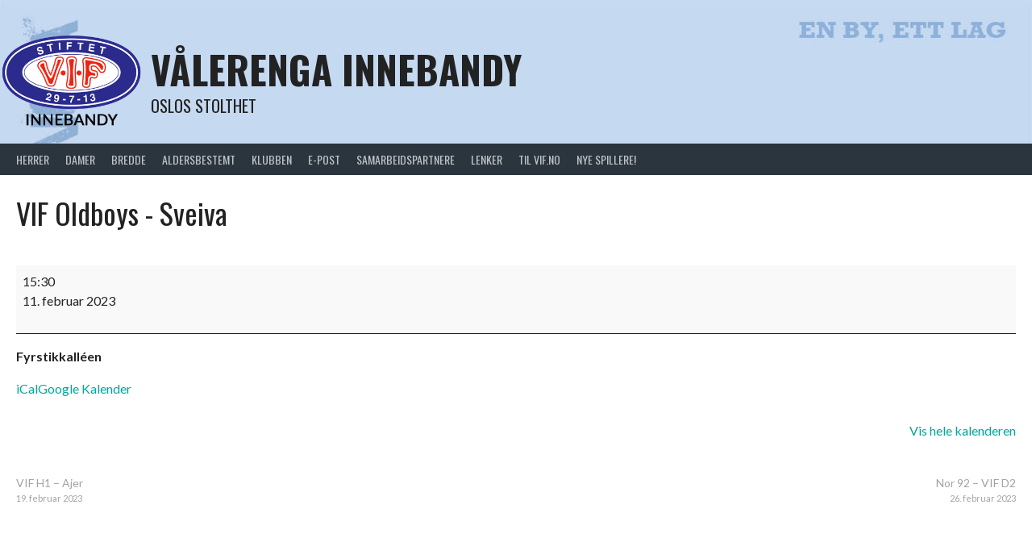

--- FILE ---
content_type: text/html; charset=UTF-8
request_url: http://vifinnebandy.no/mc-events/vif-oldboys-sveiva/
body_size: 10040
content:
<!DOCTYPE html>
<html lang="nb-NO">
<head>
<meta charset="UTF-8">
<meta name="viewport" content="width=device-width, initial-scale=1">
<link rel="profile" href="http://gmpg.org/xfn/11">
<link rel="pingback" href="http://vifinnebandy.no/xmlrpc.php">
<title>VIF Oldboys &#8211; Sveiva &#8211; Vålerenga Innebandy</title>
<meta name='robots' content='max-image-preview:large' />
<link rel='dns-prefetch' href='//fonts.googleapis.com' />
<link rel="alternate" type="application/rss+xml" title="Vålerenga Innebandy &raquo; strøm" href="http://vifinnebandy.no/feed/" />
<link rel="alternate" type="application/rss+xml" title="Vålerenga Innebandy &raquo; kommentarstrøm" href="http://vifinnebandy.no/comments/feed/" />
<link rel="alternate" type="text/calendar" title="Vålerenga Innebandy &raquo; iCal-feed" href="http://vifinnebandy.no/events/?ical=1" />
<script type="text/javascript">
/* <![CDATA[ */
window._wpemojiSettings = {"baseUrl":"https:\/\/s.w.org\/images\/core\/emoji\/15.0.3\/72x72\/","ext":".png","svgUrl":"https:\/\/s.w.org\/images\/core\/emoji\/15.0.3\/svg\/","svgExt":".svg","source":{"concatemoji":"http:\/\/vifinnebandy.no\/wp-includes\/js\/wp-emoji-release.min.js?ver=6.6.4"}};
/*! This file is auto-generated */
!function(i,n){var o,s,e;function c(e){try{var t={supportTests:e,timestamp:(new Date).valueOf()};sessionStorage.setItem(o,JSON.stringify(t))}catch(e){}}function p(e,t,n){e.clearRect(0,0,e.canvas.width,e.canvas.height),e.fillText(t,0,0);var t=new Uint32Array(e.getImageData(0,0,e.canvas.width,e.canvas.height).data),r=(e.clearRect(0,0,e.canvas.width,e.canvas.height),e.fillText(n,0,0),new Uint32Array(e.getImageData(0,0,e.canvas.width,e.canvas.height).data));return t.every(function(e,t){return e===r[t]})}function u(e,t,n){switch(t){case"flag":return n(e,"\ud83c\udff3\ufe0f\u200d\u26a7\ufe0f","\ud83c\udff3\ufe0f\u200b\u26a7\ufe0f")?!1:!n(e,"\ud83c\uddfa\ud83c\uddf3","\ud83c\uddfa\u200b\ud83c\uddf3")&&!n(e,"\ud83c\udff4\udb40\udc67\udb40\udc62\udb40\udc65\udb40\udc6e\udb40\udc67\udb40\udc7f","\ud83c\udff4\u200b\udb40\udc67\u200b\udb40\udc62\u200b\udb40\udc65\u200b\udb40\udc6e\u200b\udb40\udc67\u200b\udb40\udc7f");case"emoji":return!n(e,"\ud83d\udc26\u200d\u2b1b","\ud83d\udc26\u200b\u2b1b")}return!1}function f(e,t,n){var r="undefined"!=typeof WorkerGlobalScope&&self instanceof WorkerGlobalScope?new OffscreenCanvas(300,150):i.createElement("canvas"),a=r.getContext("2d",{willReadFrequently:!0}),o=(a.textBaseline="top",a.font="600 32px Arial",{});return e.forEach(function(e){o[e]=t(a,e,n)}),o}function t(e){var t=i.createElement("script");t.src=e,t.defer=!0,i.head.appendChild(t)}"undefined"!=typeof Promise&&(o="wpEmojiSettingsSupports",s=["flag","emoji"],n.supports={everything:!0,everythingExceptFlag:!0},e=new Promise(function(e){i.addEventListener("DOMContentLoaded",e,{once:!0})}),new Promise(function(t){var n=function(){try{var e=JSON.parse(sessionStorage.getItem(o));if("object"==typeof e&&"number"==typeof e.timestamp&&(new Date).valueOf()<e.timestamp+604800&&"object"==typeof e.supportTests)return e.supportTests}catch(e){}return null}();if(!n){if("undefined"!=typeof Worker&&"undefined"!=typeof OffscreenCanvas&&"undefined"!=typeof URL&&URL.createObjectURL&&"undefined"!=typeof Blob)try{var e="postMessage("+f.toString()+"("+[JSON.stringify(s),u.toString(),p.toString()].join(",")+"));",r=new Blob([e],{type:"text/javascript"}),a=new Worker(URL.createObjectURL(r),{name:"wpTestEmojiSupports"});return void(a.onmessage=function(e){c(n=e.data),a.terminate(),t(n)})}catch(e){}c(n=f(s,u,p))}t(n)}).then(function(e){for(var t in e)n.supports[t]=e[t],n.supports.everything=n.supports.everything&&n.supports[t],"flag"!==t&&(n.supports.everythingExceptFlag=n.supports.everythingExceptFlag&&n.supports[t]);n.supports.everythingExceptFlag=n.supports.everythingExceptFlag&&!n.supports.flag,n.DOMReady=!1,n.readyCallback=function(){n.DOMReady=!0}}).then(function(){return e}).then(function(){var e;n.supports.everything||(n.readyCallback(),(e=n.source||{}).concatemoji?t(e.concatemoji):e.wpemoji&&e.twemoji&&(t(e.twemoji),t(e.wpemoji)))}))}((window,document),window._wpemojiSettings);
/* ]]> */
</script>
<link rel='stylesheet' id='collapscatlist_css-css' href='http://vifinnebandy.no/content/plugins/collapsing-category-list/collapsing-category-list.css?ver=6.6.4' type='text/css' media='all' />
<link rel='stylesheet' id='sbi_styles-css' href='http://vifinnebandy.no/content/plugins/instagram-feed/css/sbi-styles.min.css?ver=6.10.0' type='text/css' media='all' />
<style id='wp-emoji-styles-inline-css' type='text/css'>

	img.wp-smiley, img.emoji {
		display: inline !important;
		border: none !important;
		box-shadow: none !important;
		height: 1em !important;
		width: 1em !important;
		margin: 0 0.07em !important;
		vertical-align: -0.1em !important;
		background: none !important;
		padding: 0 !important;
	}
</style>
<link rel='stylesheet' id='wp-block-library-css' href='http://vifinnebandy.no/wp-includes/css/dist/block-library/style.min.css?ver=6.6.4' type='text/css' media='all' />
<style id='classic-theme-styles-inline-css' type='text/css'>
/*! This file is auto-generated */
.wp-block-button__link{color:#fff;background-color:#32373c;border-radius:9999px;box-shadow:none;text-decoration:none;padding:calc(.667em + 2px) calc(1.333em + 2px);font-size:1.125em}.wp-block-file__button{background:#32373c;color:#fff;text-decoration:none}
</style>
<style id='global-styles-inline-css' type='text/css'>
:root{--wp--preset--aspect-ratio--square: 1;--wp--preset--aspect-ratio--4-3: 4/3;--wp--preset--aspect-ratio--3-4: 3/4;--wp--preset--aspect-ratio--3-2: 3/2;--wp--preset--aspect-ratio--2-3: 2/3;--wp--preset--aspect-ratio--16-9: 16/9;--wp--preset--aspect-ratio--9-16: 9/16;--wp--preset--color--black: #000000;--wp--preset--color--cyan-bluish-gray: #abb8c3;--wp--preset--color--white: #ffffff;--wp--preset--color--pale-pink: #f78da7;--wp--preset--color--vivid-red: #cf2e2e;--wp--preset--color--luminous-vivid-orange: #ff6900;--wp--preset--color--luminous-vivid-amber: #fcb900;--wp--preset--color--light-green-cyan: #7bdcb5;--wp--preset--color--vivid-green-cyan: #00d084;--wp--preset--color--pale-cyan-blue: #8ed1fc;--wp--preset--color--vivid-cyan-blue: #0693e3;--wp--preset--color--vivid-purple: #9b51e0;--wp--preset--gradient--vivid-cyan-blue-to-vivid-purple: linear-gradient(135deg,rgba(6,147,227,1) 0%,rgb(155,81,224) 100%);--wp--preset--gradient--light-green-cyan-to-vivid-green-cyan: linear-gradient(135deg,rgb(122,220,180) 0%,rgb(0,208,130) 100%);--wp--preset--gradient--luminous-vivid-amber-to-luminous-vivid-orange: linear-gradient(135deg,rgba(252,185,0,1) 0%,rgba(255,105,0,1) 100%);--wp--preset--gradient--luminous-vivid-orange-to-vivid-red: linear-gradient(135deg,rgba(255,105,0,1) 0%,rgb(207,46,46) 100%);--wp--preset--gradient--very-light-gray-to-cyan-bluish-gray: linear-gradient(135deg,rgb(238,238,238) 0%,rgb(169,184,195) 100%);--wp--preset--gradient--cool-to-warm-spectrum: linear-gradient(135deg,rgb(74,234,220) 0%,rgb(151,120,209) 20%,rgb(207,42,186) 40%,rgb(238,44,130) 60%,rgb(251,105,98) 80%,rgb(254,248,76) 100%);--wp--preset--gradient--blush-light-purple: linear-gradient(135deg,rgb(255,206,236) 0%,rgb(152,150,240) 100%);--wp--preset--gradient--blush-bordeaux: linear-gradient(135deg,rgb(254,205,165) 0%,rgb(254,45,45) 50%,rgb(107,0,62) 100%);--wp--preset--gradient--luminous-dusk: linear-gradient(135deg,rgb(255,203,112) 0%,rgb(199,81,192) 50%,rgb(65,88,208) 100%);--wp--preset--gradient--pale-ocean: linear-gradient(135deg,rgb(255,245,203) 0%,rgb(182,227,212) 50%,rgb(51,167,181) 100%);--wp--preset--gradient--electric-grass: linear-gradient(135deg,rgb(202,248,128) 0%,rgb(113,206,126) 100%);--wp--preset--gradient--midnight: linear-gradient(135deg,rgb(2,3,129) 0%,rgb(40,116,252) 100%);--wp--preset--font-size--small: 13px;--wp--preset--font-size--medium: 20px;--wp--preset--font-size--large: 36px;--wp--preset--font-size--x-large: 42px;--wp--preset--spacing--20: 0.44rem;--wp--preset--spacing--30: 0.67rem;--wp--preset--spacing--40: 1rem;--wp--preset--spacing--50: 1.5rem;--wp--preset--spacing--60: 2.25rem;--wp--preset--spacing--70: 3.38rem;--wp--preset--spacing--80: 5.06rem;--wp--preset--shadow--natural: 6px 6px 9px rgba(0, 0, 0, 0.2);--wp--preset--shadow--deep: 12px 12px 50px rgba(0, 0, 0, 0.4);--wp--preset--shadow--sharp: 6px 6px 0px rgba(0, 0, 0, 0.2);--wp--preset--shadow--outlined: 6px 6px 0px -3px rgba(255, 255, 255, 1), 6px 6px rgba(0, 0, 0, 1);--wp--preset--shadow--crisp: 6px 6px 0px rgba(0, 0, 0, 1);}:where(.is-layout-flex){gap: 0.5em;}:where(.is-layout-grid){gap: 0.5em;}body .is-layout-flex{display: flex;}.is-layout-flex{flex-wrap: wrap;align-items: center;}.is-layout-flex > :is(*, div){margin: 0;}body .is-layout-grid{display: grid;}.is-layout-grid > :is(*, div){margin: 0;}:where(.wp-block-columns.is-layout-flex){gap: 2em;}:where(.wp-block-columns.is-layout-grid){gap: 2em;}:where(.wp-block-post-template.is-layout-flex){gap: 1.25em;}:where(.wp-block-post-template.is-layout-grid){gap: 1.25em;}.has-black-color{color: var(--wp--preset--color--black) !important;}.has-cyan-bluish-gray-color{color: var(--wp--preset--color--cyan-bluish-gray) !important;}.has-white-color{color: var(--wp--preset--color--white) !important;}.has-pale-pink-color{color: var(--wp--preset--color--pale-pink) !important;}.has-vivid-red-color{color: var(--wp--preset--color--vivid-red) !important;}.has-luminous-vivid-orange-color{color: var(--wp--preset--color--luminous-vivid-orange) !important;}.has-luminous-vivid-amber-color{color: var(--wp--preset--color--luminous-vivid-amber) !important;}.has-light-green-cyan-color{color: var(--wp--preset--color--light-green-cyan) !important;}.has-vivid-green-cyan-color{color: var(--wp--preset--color--vivid-green-cyan) !important;}.has-pale-cyan-blue-color{color: var(--wp--preset--color--pale-cyan-blue) !important;}.has-vivid-cyan-blue-color{color: var(--wp--preset--color--vivid-cyan-blue) !important;}.has-vivid-purple-color{color: var(--wp--preset--color--vivid-purple) !important;}.has-black-background-color{background-color: var(--wp--preset--color--black) !important;}.has-cyan-bluish-gray-background-color{background-color: var(--wp--preset--color--cyan-bluish-gray) !important;}.has-white-background-color{background-color: var(--wp--preset--color--white) !important;}.has-pale-pink-background-color{background-color: var(--wp--preset--color--pale-pink) !important;}.has-vivid-red-background-color{background-color: var(--wp--preset--color--vivid-red) !important;}.has-luminous-vivid-orange-background-color{background-color: var(--wp--preset--color--luminous-vivid-orange) !important;}.has-luminous-vivid-amber-background-color{background-color: var(--wp--preset--color--luminous-vivid-amber) !important;}.has-light-green-cyan-background-color{background-color: var(--wp--preset--color--light-green-cyan) !important;}.has-vivid-green-cyan-background-color{background-color: var(--wp--preset--color--vivid-green-cyan) !important;}.has-pale-cyan-blue-background-color{background-color: var(--wp--preset--color--pale-cyan-blue) !important;}.has-vivid-cyan-blue-background-color{background-color: var(--wp--preset--color--vivid-cyan-blue) !important;}.has-vivid-purple-background-color{background-color: var(--wp--preset--color--vivid-purple) !important;}.has-black-border-color{border-color: var(--wp--preset--color--black) !important;}.has-cyan-bluish-gray-border-color{border-color: var(--wp--preset--color--cyan-bluish-gray) !important;}.has-white-border-color{border-color: var(--wp--preset--color--white) !important;}.has-pale-pink-border-color{border-color: var(--wp--preset--color--pale-pink) !important;}.has-vivid-red-border-color{border-color: var(--wp--preset--color--vivid-red) !important;}.has-luminous-vivid-orange-border-color{border-color: var(--wp--preset--color--luminous-vivid-orange) !important;}.has-luminous-vivid-amber-border-color{border-color: var(--wp--preset--color--luminous-vivid-amber) !important;}.has-light-green-cyan-border-color{border-color: var(--wp--preset--color--light-green-cyan) !important;}.has-vivid-green-cyan-border-color{border-color: var(--wp--preset--color--vivid-green-cyan) !important;}.has-pale-cyan-blue-border-color{border-color: var(--wp--preset--color--pale-cyan-blue) !important;}.has-vivid-cyan-blue-border-color{border-color: var(--wp--preset--color--vivid-cyan-blue) !important;}.has-vivid-purple-border-color{border-color: var(--wp--preset--color--vivid-purple) !important;}.has-vivid-cyan-blue-to-vivid-purple-gradient-background{background: var(--wp--preset--gradient--vivid-cyan-blue-to-vivid-purple) !important;}.has-light-green-cyan-to-vivid-green-cyan-gradient-background{background: var(--wp--preset--gradient--light-green-cyan-to-vivid-green-cyan) !important;}.has-luminous-vivid-amber-to-luminous-vivid-orange-gradient-background{background: var(--wp--preset--gradient--luminous-vivid-amber-to-luminous-vivid-orange) !important;}.has-luminous-vivid-orange-to-vivid-red-gradient-background{background: var(--wp--preset--gradient--luminous-vivid-orange-to-vivid-red) !important;}.has-very-light-gray-to-cyan-bluish-gray-gradient-background{background: var(--wp--preset--gradient--very-light-gray-to-cyan-bluish-gray) !important;}.has-cool-to-warm-spectrum-gradient-background{background: var(--wp--preset--gradient--cool-to-warm-spectrum) !important;}.has-blush-light-purple-gradient-background{background: var(--wp--preset--gradient--blush-light-purple) !important;}.has-blush-bordeaux-gradient-background{background: var(--wp--preset--gradient--blush-bordeaux) !important;}.has-luminous-dusk-gradient-background{background: var(--wp--preset--gradient--luminous-dusk) !important;}.has-pale-ocean-gradient-background{background: var(--wp--preset--gradient--pale-ocean) !important;}.has-electric-grass-gradient-background{background: var(--wp--preset--gradient--electric-grass) !important;}.has-midnight-gradient-background{background: var(--wp--preset--gradient--midnight) !important;}.has-small-font-size{font-size: var(--wp--preset--font-size--small) !important;}.has-medium-font-size{font-size: var(--wp--preset--font-size--medium) !important;}.has-large-font-size{font-size: var(--wp--preset--font-size--large) !important;}.has-x-large-font-size{font-size: var(--wp--preset--font-size--x-large) !important;}
:where(.wp-block-post-template.is-layout-flex){gap: 1.25em;}:where(.wp-block-post-template.is-layout-grid){gap: 1.25em;}
:where(.wp-block-columns.is-layout-flex){gap: 2em;}:where(.wp-block-columns.is-layout-grid){gap: 2em;}
:root :where(.wp-block-pullquote){font-size: 1.5em;line-height: 1.6;}
</style>
<link rel='stylesheet' id='dashicons-css' href='http://vifinnebandy.no/wp-includes/css/dashicons.min.css?ver=6.6.4' type='text/css' media='all' />
<link rel='stylesheet' id='sportspress-general-css' href='//vifinnebandy.no/content/plugins/sportspress/assets/css/sportspress.css?ver=2.7.26' type='text/css' media='all' />
<link rel='stylesheet' id='sportspress-icons-css' href='//vifinnebandy.no/content/plugins/sportspress/assets/css/icons.css?ver=2.7.26' type='text/css' media='all' />
<link rel='stylesheet' id='wpmt-css-frontend-css' href='http://vifinnebandy.no/content/plugins/wp-mailto-links/core/includes/assets/css/style.css?ver=230926-61712' type='text/css' media='all' />
<link rel='stylesheet' id='rookie-lato-css' href='//fonts.googleapis.com/css?family=Lato%3A400%2C700%2C400italic%2C700italic&#038;subset=latin-ext&#038;ver=6.6.4' type='text/css' media='all' />
<link rel='stylesheet' id='rookie-oswald-css' href='//fonts.googleapis.com/css?family=Oswald%3A400%2C700&#038;subset=latin-ext&#038;ver=6.6.4' type='text/css' media='all' />
<link rel='stylesheet' id='rookie-framework-style-css' href='http://vifinnebandy.no/content/themes/rookie/framework.css?ver=6.6.4' type='text/css' media='all' />
<link rel='stylesheet' id='rookie-style-css' href='http://vifinnebandy.no/content/themes/rookie/style.css?ver=6.6.4' type='text/css' media='all' />
<link rel='stylesheet' id='wpzinstapro-frontend-index-css' href='http://vifinnebandy.no/content/plugins/instagram-pro-by-wpzoom/dist/styles/frontend/index.css?ver=8fef9a9846d6b0c8dc75881df4e0c1e3' type='text/css' media='all' />
<link rel='stylesheet' id='my-calendar-lists-css' href='http://vifinnebandy.no/content/plugins/my-calendar/css/list-presets.css?ver=3.6.17' type='text/css' media='all' />
<link rel='stylesheet' id='my-calendar-reset-css' href='http://vifinnebandy.no/content/plugins/my-calendar/css/reset.css?ver=3.6.17' type='text/css' media='all' />
<link rel='stylesheet' id='my-calendar-style-css' href='http://vifinnebandy.no/content/plugins/my-calendar/styles/twentytwentytwo.css?ver=3.6.17-twentytwentytwo-css' type='text/css' media='all' />
<style id='my-calendar-style-inline-css' type='text/css'>

/* Styles by My Calendar - Joe Dolson https://www.joedolson.com/ */

.my-calendar-modal .event-title svg { background-color: #ffffcc; padding: 3px; }
.mc-main .mc_intern .event-title, .mc-main .mc_intern .event-title a { background: #ffffcc !important; color: #000000 !important; }
.mc-main .mc_intern .event-title button { background: #ffffcc !important; color: #000000 !important; }
.mc-main .mc_intern .event-title a:hover, .mc-main .mc_intern .event-title a:focus { background: #ffffff !important;}
.mc-main .mc_intern .event-title button:hover, .mc-main .mc_intern .event-title button:focus { background: #ffffff !important;}
.mc-main, .mc-event, .my-calendar-modal, .my-calendar-modal-overlay, .mc-event-list {--primary-dark: #313233; --primary-light: #fff; --secondary-light: #fff; --secondary-dark: #000; --highlight-dark: #666; --highlight-light: #efefef; --close-button: #b32d2e; --search-highlight-bg: #f5e6ab; --navbar-background: transparent; --nav-button-bg: #fff; --nav-button-color: #313233; --nav-button-border: #313233; --nav-input-border: #313233; --nav-input-background: #fff; --nav-input-color: #313233; --grid-cell-border: #0000001f; --grid-header-border: #313233; --grid-header-color: #313233; --grid-weekend-color: #313233; --grid-header-bg: transparent; --grid-weekend-bg: transparent; --grid-cell-background: transparent; --current-day-border: #313233; --current-day-color: #313233; --current-day-bg: transparent; --date-has-events-bg: #313233; --date-has-events-color: #f6f7f7; --calendar-heading: clamp( 1.125rem, 24px, 2.5rem ); --event-title: clamp( 1.25rem, 24px, 2.5rem ); --grid-date: 16px; --grid-date-heading: clamp( .75rem, 16px, 1.5rem ); --modal-title: 1.5rem; --navigation-controls: clamp( .75rem, 16px, 1.5rem ); --card-heading: 1.125rem; --list-date: 1.25rem; --author-card: clamp( .75rem, 14px, 1.5rem); --single-event-title: clamp( 1.25rem, 24px, 2.5rem ); --mini-time-text: clamp( .75rem, 14px 1.25rem ); --list-event-date: 1.25rem; --list-event-title: 1.2rem; --grid-max-width: 1260px; --list-preset-border-color: #000000; --list-preset-stripe-background: rgba( 0,0,0,.04 ); --list-preset-date-badge-background: #000; --list-preset-date-badge-color: #fff; --list-preset-background: transparent; --category-mc_intern: #ffffcc; }
</style>
<style type="text/css"></style>	<style type="text/css"> /* Rookie Custom Layout */
	@media screen and (min-width: 1025px) {
		.site-header, .site-content, .site-footer, .site-info {
			width: 1370px; }
	}
	</style>
	<script type="text/javascript" src="http://vifinnebandy.no/wp-includes/js/jquery/jquery.min.js?ver=3.7.1" id="jquery-core-js"></script>
<script type="text/javascript" src="http://vifinnebandy.no/wp-includes/js/jquery/jquery-migrate.min.js?ver=3.4.1" id="jquery-migrate-js"></script>
<script type="text/javascript" src="http://vifinnebandy.no/content/plugins/collapsing-category-list/js/dropdown.js?ver=6.6.4" id="the_js-js"></script>
<script type="text/javascript" src="http://vifinnebandy.no/content/plugins/wp-mailto-links/core/includes/assets/js/custom.js?ver=230926-61712" id="wpmt-js-frontend-js"></script>
<script src='http://vifinnebandy.no/content/plugins/the-events-calendar/common/build/js/underscore-before.js'></script>
<script type="text/javascript" src="http://vifinnebandy.no/wp-includes/js/underscore.min.js?ver=1.13.4" id="underscore-js"></script>
<script src='http://vifinnebandy.no/content/plugins/the-events-calendar/common/build/js/underscore-after.js'></script>
<script type="text/javascript" id="wp-util-js-extra">
/* <![CDATA[ */
var _wpUtilSettings = {"ajax":{"url":"\/wp-admin\/admin-ajax.php"}};
/* ]]> */
</script>
<script type="text/javascript" src="http://vifinnebandy.no/wp-includes/js/wp-util.min.js?ver=6.6.4" id="wp-util-js"></script>
<script type="text/javascript" src="http://vifinnebandy.no/content/plugins/instagram-pro-by-wpzoom/dist/scripts/frontend/index.js?ver=2af5d4991f9e9e76f192979cd2f16cd6" id="wpzinstapro-frontend-index-js"></script>
<link rel="https://api.w.org/" href="http://vifinnebandy.no/wp-json/" /><link rel="EditURI" type="application/rsd+xml" title="RSD" href="http://vifinnebandy.no/xmlrpc.php?rsd" />
<meta name="generator" content="WordPress 6.6.4" />
<meta name="generator" content="SportsPress 2.7.26" />
<link rel='shortlink' href='http://vifinnebandy.no/?p=18005' />
<link rel="alternate" title="oEmbed (JSON)" type="application/json+oembed" href="http://vifinnebandy.no/wp-json/oembed/1.0/embed?url=http%3A%2F%2Fvifinnebandy.no%2Fmc-events%2Fvif-oldboys-sveiva%2F" />
<link rel="alternate" title="oEmbed (XML)" type="text/xml+oembed" href="http://vifinnebandy.no/wp-json/oembed/1.0/embed?url=http%3A%2F%2Fvifinnebandy.no%2Fmc-events%2Fvif-oldboys-sveiva%2F&#038;format=xml" />
<meta name="tec-api-version" content="v1"><meta name="tec-api-origin" content="http://vifinnebandy.no"><link rel="alternate" href="http://vifinnebandy.no/wp-json/tribe/events/v1/" /><style type="text/css" id="custom-background-css">
body.custom-background { background-image: url("http://vifinnebandy.no/content/uploads/2022/11/versjon2.jpg"); background-position: left top; background-size: contain; background-repeat: repeat; background-attachment: fixed; }
</style>
	<link rel='canonical' href='http://vifinnebandy.no/mc-events/vif-oldboys-sveiva/?mc_id=391' />
<link rel="icon" href="http://vifinnebandy.no/content/uploads/2016/10/cropped-valerenga-logo-vif_zpg1rrk29ivn1g9uzuafu42iv-32x32.jpg" sizes="32x32" />
<link rel="icon" href="http://vifinnebandy.no/content/uploads/2016/10/cropped-valerenga-logo-vif_zpg1rrk29ivn1g9uzuafu42iv-192x192.jpg" sizes="192x192" />
<link rel="apple-touch-icon" href="http://vifinnebandy.no/content/uploads/2016/10/cropped-valerenga-logo-vif_zpg1rrk29ivn1g9uzuafu42iv-180x180.jpg" />
<meta name="msapplication-TileImage" content="http://vifinnebandy.no/content/uploads/2016/10/cropped-valerenga-logo-vif_zpg1rrk29ivn1g9uzuafu42iv-270x270.jpg" />
		<style type="text/css" id="wp-custom-css">
			.entry-meta {
display: none;
}


#primary {
	width: 100%;
}

#secondary {
	width: 0%;
}

.entry-content .more-link {display:none;}		</style>
		<style id="sccss">@media screen and (min-width: 601px) {
  .content-area-right-sidebar {
    right: 0;
  }
}</style></head>

<body class="mc-events-template-default single single-mc-events postid-18005 custom-background single-mc-mc_body_391 single-body-event single-mc_ob single-mc_fyrstikkallen single-past-event single-mc_primary_ob single-nonrecurring single-mc single-mc-start-15-30 single-ungrouped single-mc-event-343 single-mc-event single-mc_rel_ob tribe-no-js">
<div class="sp-header"></div>
<div id="page" class="hfeed site">
  <a class="skip-link screen-reader-text" href="#content">Skip to content</a>

  <header id="masthead" class="site-header" role="banner">
    <div class="header-wrapper">
      		<div class="header-area header-area-has-logo">
					<div class="header-inner">
				<div class="site-branding">
		<div class="site-identity">
						<a class="site-logo" href="http://vifinnebandy.no/" rel="home"><img src="http://vifinnebandy.no/content/uploads/2016/05/vif-innebandy-logo.png" alt="Vålerenga Innebandy"></a>
									<hgroup class="site-hgroup" style="color: #222222">
				<h1 class="site-title"><a href="http://vifinnebandy.no/" rel="home">Vålerenga Innebandy</a></h1>
				<h2 class="site-description">Oslos Stolthet</h2>
			</hgroup>
					</div>
	</div><!-- .site-branding -->
		<div class="site-menu">
		<nav id="site-navigation" class="main-navigation" role="navigation">
			<button class="menu-toggle" aria-controls="menu" aria-expanded="false"><span class="dashicons dashicons-menu"></span></button>
			<div class="menu-hovedmeny-container"><ul id="menu-hovedmeny" class="menu"><li id="menu-item-15798" class="menu-item menu-item-type-custom menu-item-object-custom menu-item-has-children menu-item-15798"><a href="#">Herrer</a>
<ul class="sub-menu">
	<li id="menu-item-16752" class="menu-item menu-item-type-post_type menu-item-object-page menu-item-16752"><a href="http://vifinnebandy.no/elite-herrer/informasjon/">Informasjon</a></li>
	<li id="menu-item-16557" class="menu-item menu-item-type-custom menu-item-object-custom menu-item-16557"><a href="http://vifinnebandy.no/spillerlister/vif-herrer1/">Spillere</a></li>
	<li id="menu-item-17217" class="menu-item menu-item-type-post_type menu-item-object-page menu-item-17217"><a href="http://vifinnebandy.no/elite-herrer/resultater-og-tabell/">Resultater og tabell</a></li>
	<li id="menu-item-17221" class="menu-item menu-item-type-post_type menu-item-object-page menu-item-17221"><a href="http://vifinnebandy.no/elite-herrer/statistikk/">Statistikk</a></li>
</ul>
</li>
<li id="menu-item-15817" class="menu-item menu-item-type-custom menu-item-object-custom menu-item-has-children menu-item-15817"><a href="#">Damer</a>
<ul class="sub-menu">
	<li id="menu-item-16085" class="menu-item menu-item-type-post_type menu-item-object-page menu-item-16085"><a href="http://vifinnebandy.no/damer/informasjon/">Informasjon</a></li>
	<li id="menu-item-15881" class="menu-item menu-item-type-custom menu-item-object-custom menu-item-15881"><a href="http://vifinnebandy.no/spillerlister/vif-elite-damer/">Spillere</a></li>
	<li id="menu-item-17159" class="menu-item menu-item-type-post_type menu-item-object-page menu-item-17159"><a href="http://vifinnebandy.no/damer/resultater-og-tabell-damer-1/">Resultater og tabell, Damer 1</a></li>
	<li id="menu-item-17628" class="menu-item menu-item-type-post_type menu-item-object-page menu-item-17628"><a href="http://vifinnebandy.no/damer/statistikk-d1/">Statistikk Damer 1</a></li>
	<li id="menu-item-17210" class="menu-item menu-item-type-post_type menu-item-object-page menu-item-17210"><a href="http://vifinnebandy.no/damer/resultater-og-tabell-damer-2/">Resultater og tabell, Damer 2</a></li>
	<li id="menu-item-17632" class="menu-item menu-item-type-post_type menu-item-object-page menu-item-17632"><a href="http://vifinnebandy.no/damer/statistikk-damer-2/">Statistikk Damer 2</a></li>
	<li id="menu-item-17681" class="menu-item menu-item-type-custom menu-item-object-custom menu-item-17681"><a href="http://vifinnebandy.no/spillerlister/galleri/">Spillergalleri</a></li>
	<li id="menu-item-17669" class="menu-item menu-item-type-custom menu-item-object-custom menu-item-17669"><a href="http://vifinnebandy.no/spillerlister/tidligere-damespillere/">Tidligere spillere</a></li>
</ul>
</li>
<li id="menu-item-17179" class="menu-item menu-item-type-custom menu-item-object-custom menu-item-has-children menu-item-17179"><a href="#">Bredde</a>
<ul class="sub-menu">
	<li id="menu-item-16168" class="menu-item menu-item-type-post_type menu-item-object-page menu-item-16168"><a href="http://vifinnebandy.no/herre-lag/herrer-2/">Herrer 2</a></li>
	<li id="menu-item-16165" class="menu-item menu-item-type-post_type menu-item-object-page menu-item-16165"><a href="http://vifinnebandy.no/herre-lag/herrer-veteran/">Herrer veteran</a></li>
</ul>
</li>
<li id="menu-item-15988" class="menu-item menu-item-type-custom menu-item-object-custom menu-item-has-children menu-item-15988"><a href="#">Aldersbestemt</a>
<ul class="sub-menu">
	<li id="menu-item-16340" class="menu-item menu-item-type-post_type menu-item-object-page menu-item-16340"><a href="http://vifinnebandy.no/generell-informasjon/">Generell informasjon</a></li>
	<li id="menu-item-18807" class="menu-item menu-item-type-post_type menu-item-object-page menu-item-18807"><a href="http://vifinnebandy.no/vare-yngste-2013-2018/">Gutter 6-7</a></li>
	<li id="menu-item-18845" class="menu-item menu-item-type-post_type menu-item-object-page menu-item-18845"><a href="http://vifinnebandy.no/jenter-10/">Jenter 10</a></li>
	<li id="menu-item-18846" class="menu-item menu-item-type-post_type menu-item-object-page menu-item-18846"><a href="http://vifinnebandy.no/gutter-12-2/">Gutter 10-12</a></li>
	<li id="menu-item-17163" class="menu-item menu-item-type-post_type menu-item-object-page menu-item-17163"><a href="http://vifinnebandy.no/gutter-19/">Junior 18-23</a></li>
</ul>
</li>
<li id="menu-item-16781" class="menu-item menu-item-type-custom menu-item-object-custom menu-item-has-children menu-item-16781"><a href="#">Klubben</a>
<ul class="sub-menu">
	<li id="menu-item-16783" class="menu-item menu-item-type-post_type menu-item-object-page menu-item-16783"><a href="http://vifinnebandy.no/klubben/kontakt/">Kontaktinformasjon</a></li>
	<li id="menu-item-17240" class="menu-item menu-item-type-post_type menu-item-object-page menu-item-17240"><a href="http://vifinnebandy.no/klubben/fyrstikkalleen-flerbrukshall/">Fyrstikkalléen flerbrukshall</a></li>
	<li id="menu-item-18576" class="menu-item menu-item-type-post_type menu-item-object-page menu-item-18576"><a href="http://vifinnebandy.no/klubben/teglverket-idrettshall/">Teglverket idrettshall</a></li>
	<li id="menu-item-15951" class="menu-item menu-item-type-post_type menu-item-object-page menu-item-15951"><a href="http://vifinnebandy.no/klubben/grasrotandelen/">Grasrotandelen</a></li>
</ul>
</li>
<li id="menu-item-16500" class="menu-item menu-item-type-custom menu-item-object-custom menu-item-16500"><a href="javascript:;" data-enc-email="Fcbegfyvtyrqre[at]ivsvaaronaql.ab" class="mail-link" data-wpel-link="ignore">E-post</a></li>
<li id="menu-item-16191" class="menu-item menu-item-type-post_type menu-item-object-page menu-item-16191"><a href="http://vifinnebandy.no/samarbeidspartnere/">Samarbeidspartnere</a></li>
<li id="menu-item-17288" class="menu-item menu-item-type-post_type menu-item-object-page menu-item-17288"><a href="http://vifinnebandy.no/linker/">Lenker</a></li>
<li id="menu-item-15952" class="menu-item menu-item-type-custom menu-item-object-custom menu-item-15952"><a href="http://www.vif.no/">Til vif.no</a></li>
<li id="menu-item-17214" class="menu-item menu-item-type-post_type menu-item-object-page menu-item-17214"><a href="http://vifinnebandy.no/har-du-lyst-til-a-spille-innebandy-med-oss-i-valerenga-2/">Nye spillere!</a></li>
</ul></div>					</nav><!-- #site-navigation -->
	</div><!-- .site-menu -->
			</div><!-- .header-inner -->
			</div><!-- .header-area -->
	    </div><!-- .header-wrapper -->
  </header><!-- #masthead -->

  <div id="content" class="site-content">
    <div class="content-wrapper">
      
	<div id="primary" class="content-area content-area-no-sidebar">
		<main id="main" class="site-main" role="main">

		
			
<article id="post-18005" class="post-18005 mc-events type-mc-events status-publish hentry mc-event-category-ob">
	
	
	<div class="single-entry">
		<header class="entry-header">
			<h1 class="entry-title single-entry-title"> VIF Oldboys - Sveiva</h1>
			<div class="entry-details">
																			</div>
		</header><!-- .entry-header -->

		
		<div class="entry-content">
			<article id='mc_single_11_391-single-391' class='mc-mc_single_391 single-event mc_ob mc_fyrstikkallen past-event mc_primary_ob nonrecurring mc mc-start-15-30 ungrouped mc-event-343 mc-event mc_rel_ob'><header>	<span class="summary screen-reader-text">VIF Oldboys - Sveiva</span></header><div id='mc_single_11_391-single-details-391' class='details no-image' >

	
	<div class='time-block'>
		<span class='mc-icon' aria-hidden='true'></span>
		<p><span class="time-wrapper"><span class='event-time dtstart'><time class='value-title' datetime='2023-02-11T15:30:00+01:00' title='2023-02-11T15:30:00+01:00'>15:30</time></span>  </span><br /><span class="date-wrapper"><span class='mc-start-date dtstart' title='2023-02-11T15:30:00+01:00' content='2023-02-11T15:30:00+01:00'>11. februar 2023</span>  </span></p>
	</div>
		<div class="mc-location"><div class="address location vcard"><div class="adr h-card"><div><strong class="location-link">Fyrstikkalléen</strong></div></div></div></div>
		<div class="sharing">	<p class='ical'><a class='ical' rel='nofollow' href='http://vifinnebandy.no/my-calendar/?vcal=391'><span class='mc-icon' aria-hidden='true'></span>iCal</a></p>	<p class='gcal'><a href='https://www.google.com/calendar/render?action=TEMPLATE&#038;dates=20230211T153000/20230211T163000&#038;sprop=website:http://vifinnebandy.no/mc-events/vif-oldboys-sveiva/&#038;text=VIF+Oldboys+-+Sveiva&#038;location=&#038;sprop=name:V%C3%A5lerenga+Innebandy&#038;details=&#038;sf=true&#038;output=xml' class='gcal external' rel='nofollow'><span class='mc-icon' aria-hidden='true'></span>Google Kalender</a></p></div>
		<p class='view-full'><a href='http://vifinnebandy.no/my-calendar/'>Vis hele kalenderen</a></p></div><!--end .details--></article>					</div><!-- .entry-content -->

			</div>
</article><!-- #post-## -->

				<nav class="navigation post-navigation" role="navigation">
		<h1 class="screen-reader-text">Post navigation</h1>
		<div class="nav-links">
			<div class="nav-previous"><a href="http://vifinnebandy.no/mc-events/vif-h1-ajer-2/?mc_id=342" rel="next" class="mc-adjacent">VIF H1 &#8211; Ajer <span class="mc-event-date">19. februar 2023</span></a></div><div class="nav-next"><a href="http://vifinnebandy.no/mc-events/nor-92-vif-d2/?mc_id=359" rel="next" class="mc-adjacent">Nor 92 &#8211; VIF D2 <span class="mc-event-date">26. februar 2023</span></a></div>		</div><!-- .nav-links -->
	</nav><!-- .navigation -->
	
			
		
		</main><!-- #main -->
	</div><!-- #primary -->


    </div><!-- .content-wrapper -->
  </div><!-- #content -->

  <footer id="colophon" class="site-footer" role="contentinfo">
    <div class="footer-wrapper">
      <div class="footer-area">
        <div class="footer-inner">
          <div id="quaternary" class="footer-widgets" role="complementary">
                          <div class="footer-widget-region"><aside id="text-4" class="widget widget_text">			<div class="textwidget"></div>
		</aside></div>
                          <div class="footer-widget-region"></div>
                          <div class="footer-widget-region"></div>
                      </div>
        </div><!-- .footer-inner -->
      </div><!-- .footer-area -->
    </div><!-- .footer-wrapper -->
  </footer><!-- #colophon -->
</div><!-- #page -->

<div class="site-info">
  <div class="info-wrapper">
    <div class="info-area">
      <div class="info-inner">
        	<div class="site-copyright">
		&copy; 2026 Vålerenga Innebandy	</div><!-- .site-copyright -->
		<div class="site-credit">
		<a href="http://themeboy.com/">Designed by ThemeBoy</a>	</div><!-- .site-info -->
	      </div><!-- .info-inner -->
    </div><!-- .info-area -->
  </div><!-- .info-wrapper -->
</div><!-- .site-info -->

		<script>
		( function ( body ) {
			'use strict';
			body.className = body.className.replace( /\btribe-no-js\b/, 'tribe-js' );
		} )( document.body );
		</script>
		<!-- Instagram Feed JS -->
<script type="text/javascript">
var sbiajaxurl = "http://vifinnebandy.no/wp-admin/admin-ajax.php";
</script>
<script> /* <![CDATA[ */var tribe_l10n_datatables = {"aria":{"sort_ascending":": activate to sort column ascending","sort_descending":": activate to sort column descending"},"length_menu":"Show _MENU_ entries","empty_table":"No data available in table","info":"Showing _START_ to _END_ of _TOTAL_ entries","info_empty":"Showing 0 to 0 of 0 entries","info_filtered":"(filtered from _MAX_ total entries)","zero_records":"No matching records found","search":"Search:","all_selected_text":"All items on this page were selected. ","select_all_link":"Select all pages","clear_selection":"Clear Selection.","pagination":{"all":"All","next":"Next","previous":"Previous"},"select":{"rows":{"0":"","_":": Selected %d rows","1":": Selected 1 row"}},"datepicker":{"dayNames":["s\u00f8ndag","mandag","tirsdag","onsdag","torsdag","fredag","l\u00f8rdag"],"dayNamesShort":["s\u00f8n","man","tir","ons","tor","fre","l\u00f8r"],"dayNamesMin":["S","M","T","O","T","F","L"],"monthNames":["januar","februar","mars","april","mai","juni","juli","august","september","oktober","november","desember"],"monthNamesShort":["januar","februar","mars","april","mai","juni","juli","august","september","oktober","november","desember"],"monthNamesMin":["jan","feb","mar","apr","mai","jun","jul","aug","sep","okt","nov","des"],"nextText":"Next","prevText":"Prev","currentText":"Today","closeText":"Done","today":"Today","clear":"Clear"}};/* ]]> */ </script><script type="text/javascript" src="http://vifinnebandy.no/content/plugins/the-events-calendar/common/build/js/user-agent.js?ver=da75d0bdea6dde3898df" id="tec-user-agent-js"></script>
<script type="text/javascript" src="http://vifinnebandy.no/content/plugins/simple-posts-ticker/public/js/jquery.marquee.min.js?ver=1.5.2" id="spt-ticker-js-js"></script>
<script type="text/javascript" src="http://vifinnebandy.no/content/plugins/simple-posts-ticker/public/js/ticker.min.js?ver=1.1.6" id="spt-init-js-js"></script>
<script type="text/javascript" src="http://vifinnebandy.no/content/plugins/sportspress/assets/js/jquery.dataTables.min.js?ver=1.10.4" id="jquery-datatables-js"></script>
<script type="text/javascript" id="sportspress-js-extra">
/* <![CDATA[ */
var localized_strings = {"days":"dager","hrs":"tim","mins":"min","secs":"sek","previous":"Forige","next":"Neste"};
/* ]]> */
</script>
<script type="text/javascript" src="http://vifinnebandy.no/content/plugins/sportspress/assets/js/sportspress.js?ver=2.7.26" id="sportspress-js"></script>
<script type="text/javascript" src="http://vifinnebandy.no/content/themes/rookie/js/navigation.js?ver=20120206" id="rookie-navigation-js"></script>
<script type="text/javascript" src="http://vifinnebandy.no/content/themes/rookie/js/skip-link-focus-fix.js?ver=20130115" id="rookie-skip-link-focus-fix-js"></script>
<script type="text/javascript" src="http://vifinnebandy.no/wp-includes/js/dist/dom-ready.min.js?ver=f77871ff7694fffea381" id="wp-dom-ready-js"></script>
<script type="text/javascript" src="http://vifinnebandy.no/wp-includes/js/dist/hooks.min.js?ver=2810c76e705dd1a53b18" id="wp-hooks-js"></script>
<script type="text/javascript" src="http://vifinnebandy.no/wp-includes/js/dist/i18n.min.js?ver=5e580eb46a90c2b997e6" id="wp-i18n-js"></script>
<script type="text/javascript" id="wp-i18n-js-after">
/* <![CDATA[ */
wp.i18n.setLocaleData( { 'text direction\u0004ltr': [ 'ltr' ] } );
/* ]]> */
</script>
<script type="text/javascript" id="wp-a11y-js-translations">
/* <![CDATA[ */
( function( domain, translations ) {
	var localeData = translations.locale_data[ domain ] || translations.locale_data.messages;
	localeData[""].domain = domain;
	wp.i18n.setLocaleData( localeData, domain );
} )( "default", {"translation-revision-date":"2025-11-17 17:38:55+0000","generator":"GlotPress\/4.0.3","domain":"messages","locale_data":{"messages":{"":{"domain":"messages","plural-forms":"nplurals=2; plural=n != 1;","lang":"nb_NO"},"Notifications":["Varsler"]}},"comment":{"reference":"wp-includes\/js\/dist\/a11y.js"}} );
/* ]]> */
</script>
<script type="text/javascript" src="http://vifinnebandy.no/wp-includes/js/dist/a11y.min.js?ver=d90eebea464f6c09bfd5" id="wp-a11y-js"></script>
<script type="text/javascript" id="mc.mcjs-js-extra">
/* <![CDATA[ */
var my_calendar = {"grid":"modal","list":"modal","mini":"modal","ajax":"true","links":"true","newWindow":"New tab","subscribe":"Subscribe","export":"Export","action":"mcjs_action","security":"b6787757e6","ajaxurl":"http:\/\/vifinnebandy.no\/wp-admin\/admin-ajax.php"};
/* ]]> */
</script>
<script type="text/javascript" src="http://vifinnebandy.no/content/plugins/my-calendar/js/mcjs.min.js?ver=3.6.17" id="mc.mcjs-js"></script>
<script type="text/javascript" id="mc-modal-js-extra">
/* <![CDATA[ */
var mcm = {"context":""};
/* ]]> */
</script>
<script type="text/javascript" src="http://vifinnebandy.no/content/plugins/my-calendar/js/modal/accessible-modal-window-aria.min.js?ver=3.6.17" id="mc-modal-js"></script>

</body>
</html>
